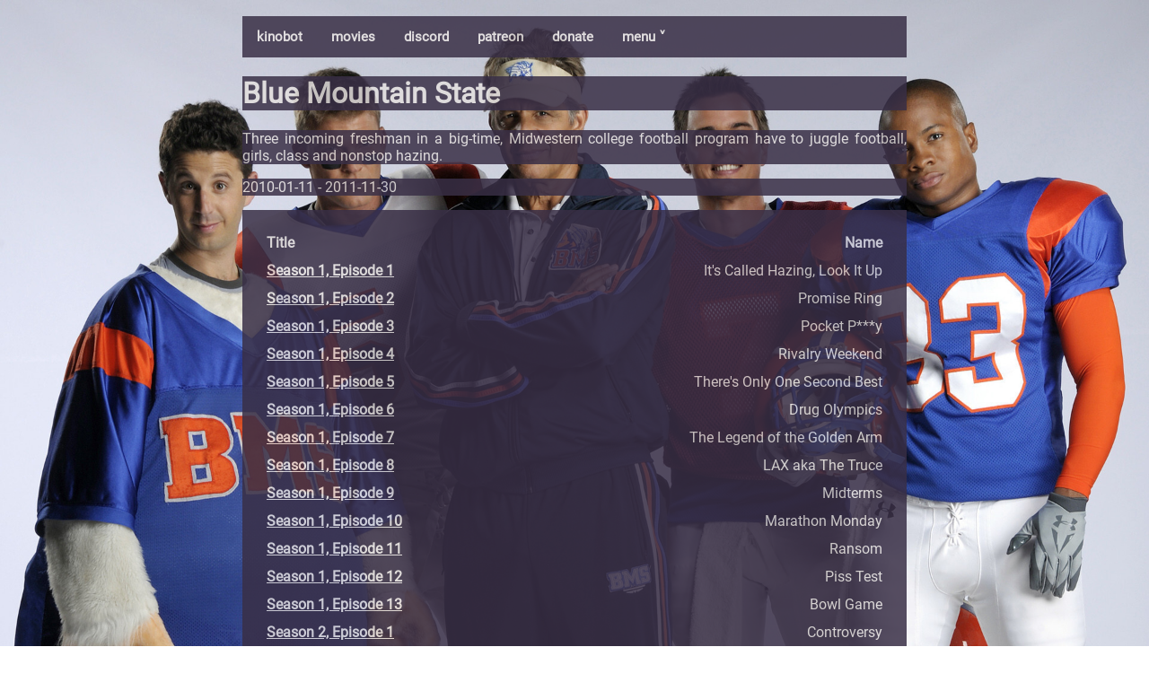

--- FILE ---
content_type: text/html; charset=utf-8
request_url: https://kino.caretas.club/tv/blue-mountain-state-31941
body_size: 2252
content:
<!DOCTYPE html>
<html lang="en">
  <head>
    
    <meta
      name="viewport"
      charset="UTF-8"
      content="width=device-width, initial-scale=1, shrink-to-fit=no"
    />
    <link rel="stylesheet" href="/static/style.css" />
    <link rel="stylesheet" href="/static/movie.css" />
    <link rel="shortcut icon" href="/static/favicon.ico">
    <script src="/static/search.js"></script>
    <script src="/static/search_subs.js"></script>
    <script src="/static/nav.js"></script>
    <meta property="og:type" content="video.movie" />
    <meta property="og:url" content="https://kino.caretas.club/" />
    <meta property="og:title" content="Blue Mountain State
" />
    <meta property="og:description" content="The ultimate bot for cinephiles." />
    <meta property="og:image" content="https://image.tmdb.org/t/p/original/vCgjxuUbMXI408cQ0umkI8934Y0.jpg" />
    <meta property="og:site_name" content="Certified Kino Bot (Kinobot)" />
    <title>
      Blue Mountain State
 - Certified Kino Bot (Kinobot)
    </title>
    
  </head>
  
  <body onload="document.body.style.opacity='1' "style="background-image: url(https://image.tmdb.org/t/p/original/vCgjxuUbMXI408cQ0umkI8934Y0.jpg); padding-bottom: 56%;">
  
    
    <div class="body_content" style="opacity:0.85;">
<div class="navbar" style="background-color: #392F46;"">

  <a href="/">kinobot</a>
    <a href="/movie/all">movies</a>
    <a href="https://discord.gg/ZUfxf22Wqn">discord</a>
    <a href="https://www.patreon.com/kinobot">patreon</a>
    <a href="https://www.paypal.com/paypalme/vitiko98">donate</a>
  <div class="dropdown">
  <button class="dropbtn" onclick="drop_down()">menu ˅
    <i class="fa fa-caret-down"></i>
  </button>
  <div class="dropdown-content" id="dropdown"" style="background-color: #392F46;">
    <a href="/tv/all">tv shows</a>
    <a href="/tv_alt/all">tv shows (alt)</a>
    <a href="/queue">queue</a>
    <a href="/country/all">countries</a>
    <a href="/genre/all">genres</a>
    <a href="https://github.com/vitiko98/kinobot">source code</a>
  </div>
  </div> 
  
</div>
    
<div class="title" style="background-color:#392F46; font-size:16px">
	<h1>Blue Mountain State </h1>
</div>
<div class="overview" style="background-color:#392F46">
	<p>Three incoming freshman in a big-time, Midwestern college football program have to juggle football, girls, class and nonstop hazing. </p>
</div>
<div class="aired" style="background-color:#392F46">
	<p>2010-01-11 - 2011-11-30</p>
</div>
  <table id="episode_table" style="background-color: #392F46; border: 20px solid #392F46; table-layout: fixed;width: 100%">
    <thead>
      <tr class="header">
        <th>Title</th>
        <th style="text-align: right">Name</th>
      </tr>
      
      <tr>
        <td style="text-align: left">
		<a href=/episode/blue-mountain-state-1x1-its-called-hazing-look-it-up-762215
		   >Season 1, Episode 1</a
          >
        </td>
        <td style="text-align: right">
		   It&#39;s Called Hazing, Look It Up</a
          >
        </td>
      </tr>
      
      <tr>
        <td style="text-align: left">
		<a href=/episode/blue-mountain-state-1x2-promise-ring-762216
		   >Season 1, Episode 2</a
          >
        </td>
        <td style="text-align: right">
		   Promise Ring</a
          >
        </td>
      </tr>
      
      <tr>
        <td style="text-align: left">
		<a href=/episode/blue-mountain-state-1x3-pocket-py-762217
		   >Season 1, Episode 3</a
          >
        </td>
        <td style="text-align: right">
		   Pocket P***y</a
          >
        </td>
      </tr>
      
      <tr>
        <td style="text-align: left">
		<a href=/episode/blue-mountain-state-1x4-rivalry-weekend-762218
		   >Season 1, Episode 4</a
          >
        </td>
        <td style="text-align: right">
		   Rivalry Weekend</a
          >
        </td>
      </tr>
      
      <tr>
        <td style="text-align: left">
		<a href=/episode/blue-mountain-state-1x5-theres-only-one-second-best-762219
		   >Season 1, Episode 5</a
          >
        </td>
        <td style="text-align: right">
		   There&#39;s Only One Second Best</a
          >
        </td>
      </tr>
      
      <tr>
        <td style="text-align: left">
		<a href=/episode/blue-mountain-state-1x6-drug-olympics-762220
		   >Season 1, Episode 6</a
          >
        </td>
        <td style="text-align: right">
		   Drug Olympics</a
          >
        </td>
      </tr>
      
      <tr>
        <td style="text-align: left">
		<a href=/episode/blue-mountain-state-1x7-the-legend-of-the-golden-arm-762221
		   >Season 1, Episode 7</a
          >
        </td>
        <td style="text-align: right">
		   The Legend of the Golden Arm</a
          >
        </td>
      </tr>
      
      <tr>
        <td style="text-align: left">
		<a href=/episode/blue-mountain-state-1x8-lax-aka-the-truce-762225
		   >Season 1, Episode 8</a
          >
        </td>
        <td style="text-align: right">
		   LAX aka The Truce</a
          >
        </td>
      </tr>
      
      <tr>
        <td style="text-align: left">
		<a href=/episode/blue-mountain-state-1x9-midterms-762227
		   >Season 1, Episode 9</a
          >
        </td>
        <td style="text-align: right">
		   Midterms</a
          >
        </td>
      </tr>
      
      <tr>
        <td style="text-align: left">
		<a href=/episode/blue-mountain-state-1x10-marathon-monday-762226
		   >Season 1, Episode 10</a
          >
        </td>
        <td style="text-align: right">
		   Marathon Monday</a
          >
        </td>
      </tr>
      
      <tr>
        <td style="text-align: left">
		<a href=/episode/blue-mountain-state-1x11-ransom-762222
		   >Season 1, Episode 11</a
          >
        </td>
        <td style="text-align: right">
		   Ransom</a
          >
        </td>
      </tr>
      
      <tr>
        <td style="text-align: left">
		<a href=/episode/blue-mountain-state-1x12-piss-test-762223
		   >Season 1, Episode 12</a
          >
        </td>
        <td style="text-align: right">
		   Piss Test</a
          >
        </td>
      </tr>
      
      <tr>
        <td style="text-align: left">
		<a href=/episode/blue-mountain-state-1x13-bowl-game-762224
		   >Season 1, Episode 13</a
          >
        </td>
        <td style="text-align: right">
		   Bowl Game</a
          >
        </td>
      </tr>
      
      <tr>
        <td style="text-align: left">
		<a href=/episode/blue-mountain-state-2x1-controversy-762228
		   >Season 2, Episode 1</a
          >
        </td>
        <td style="text-align: right">
		   Controversy</a
          >
        </td>
      </tr>
      
      <tr>
        <td style="text-align: left">
		<a href=/episode/blue-mountain-state-2x2-the-fingering-762237
		   >Season 2, Episode 2</a
          >
        </td>
        <td style="text-align: right">
		   The Fingering</a
          >
        </td>
      </tr>
      
      <tr>
        <td style="text-align: left">
		<a href=/episode/blue-mountain-state-2x3-born-again-762229
		   >Season 2, Episode 3</a
          >
        </td>
        <td style="text-align: right">
		   Born Again</a
          >
        </td>
      </tr>
      
      <tr>
        <td style="text-align: left">
		<a href=/episode/blue-mountain-state-2x4-pay-for-play-762230
		   >Season 2, Episode 4</a
          >
        </td>
        <td style="text-align: right">
		   Pay For Play</a
          >
        </td>
      </tr>
      
      <tr>
        <td style="text-align: left">
		<a href=/episode/blue-mountain-state-2x5-pregnant-762231
		   >Season 2, Episode 5</a
          >
        </td>
        <td style="text-align: right">
		   Pregnant</a
          >
        </td>
      </tr>
      
      <tr>
        <td style="text-align: left">
		<a href=/episode/blue-mountain-state-2x6-nerds-762232
		   >Season 2, Episode 6</a
          >
        </td>
        <td style="text-align: right">
		   Nerds</a
          >
        </td>
      </tr>
      
      <tr>
        <td style="text-align: left">
		<a href=/episode/blue-mountain-state-2x7-debra-762233
		   >Season 2, Episode 7</a
          >
        </td>
        <td style="text-align: right">
		   Debra</a
          >
        </td>
      </tr>
      
      <tr>
        <td style="text-align: left">
		<a href=/episode/blue-mountain-state-2x8-vision-quest-762238
		   >Season 2, Episode 8</a
          >
        </td>
        <td style="text-align: right">
		   Vision Quest</a
          >
        </td>
      </tr>
      
      <tr>
        <td style="text-align: left">
		<a href=/episode/blue-mountain-state-2x9-the-badger-762239
		   >Season 2, Episode 9</a
          >
        </td>
        <td style="text-align: right">
		   The Badger</a
          >
        </td>
      </tr>
      
      <tr>
        <td style="text-align: left">
		<a href=/episode/blue-mountain-state-2x10-hockey-762240
		   >Season 2, Episode 10</a
          >
        </td>
        <td style="text-align: right">
		   Hockey</a
          >
        </td>
      </tr>
      
      <tr>
        <td style="text-align: left">
		<a href=/episode/blue-mountain-state-2x11-drunk-tank-762234
		   >Season 2, Episode 11</a
          >
        </td>
        <td style="text-align: right">
		   Drunk Tank</a
          >
        </td>
      </tr>
      
      <tr>
        <td style="text-align: left">
		<a href=/episode/blue-mountain-state-2x12-trap-game-762235
		   >Season 2, Episode 12</a
          >
        </td>
        <td style="text-align: right">
		   Trap Game</a
          >
        </td>
      </tr>
      
      <tr>
        <td style="text-align: left">
		<a href=/episode/blue-mountain-state-2x13-riot-762236
		   >Season 2, Episode 13</a
          >
        </td>
        <td style="text-align: right">
		   Riot</a
          >
        </td>
      </tr>
      
      <tr>
        <td style="text-align: left">
		<a href=/episode/blue-mountain-state-3x12-the-corn-field-1-762252
		   >Season 3, Episode 12</a
          >
        </td>
        <td style="text-align: right">
		   The Corn Field (1)</a
          >
        </td>
      </tr>
      
    </thead>
    <tbody></tbody>
  </table>

    <p></p>
    <div
      id="footer"
      style="text-align:center;color: #e3dfde;background-color:#392F46;font-size:17px"
    >
       2021 &copy; Written with <3 by
      <strong>Vitiko</strong> 
    </div>
    </div>
    
  </body>
</html>